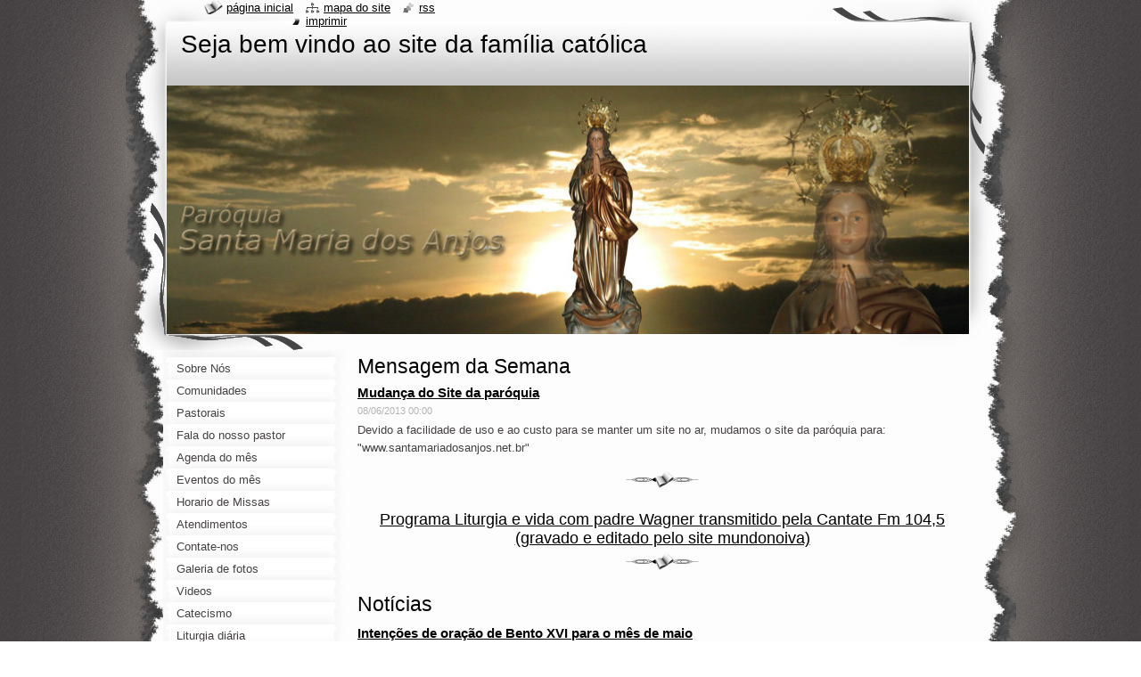

--- FILE ---
content_type: text/html; charset=UTF-8
request_url: https://santamariadosanjos.webnode.com.br/home/productscbm_264588/15/
body_size: 11150
content:
<!--[if lte IE 9]><!DOCTYPE HTML PUBLIC "-//W3C//DTD HTML 4.01 Transitional//EN" "https://www.w3.org/TR/html4/loose.dtd"><![endif]-->
<!DOCTYPE html>
<!--[if IE]><html class="ie" lang="pt-br"><![endif]-->
<!--[if gt IE 9]><!--> 
<html lang="pt-br">
<!--<![endif]-->
  <head>
    <!--[if lt IE 8]><meta http-equiv="X-UA-Compatible" content="IE=EmulateIE7"><![endif]--><!--[if IE 8]><meta http-equiv="X-UA-Compatible" content="IE=EmulateIE8"><![endif]--><!--[if IE 9]><meta http-equiv="X-UA-Compatible" content="IE=EmulateIE9"><![endif]-->
    <base href="https://santamariadosanjos.webnode.com.br/">
  <meta charset="utf-8">
  <meta name="description" content="">
  <meta name="keywords" content="">
  <meta name="generator" content="Webnode">
  <meta name="apple-mobile-web-app-capable" content="yes">
  <meta name="apple-mobile-web-app-status-bar-style" content="black">
  <meta name="format-detection" content="telephone=no">
    <link rel="icon" type="image/svg+xml" href="/favicon.svg" sizes="any">  <link rel="icon" type="image/svg+xml" href="/favicon16.svg" sizes="16x16">  <link rel="icon" href="/favicon.ico"><link rel="canonical" href="https://santamariadosanjos.webnode.com.br/">
<script type="text/javascript">(function(i,s,o,g,r,a,m){i['GoogleAnalyticsObject']=r;i[r]=i[r]||function(){
			(i[r].q=i[r].q||[]).push(arguments)},i[r].l=1*new Date();a=s.createElement(o),
			m=s.getElementsByTagName(o)[0];a.async=1;a.src=g;m.parentNode.insertBefore(a,m)
			})(window,document,'script','//www.google-analytics.com/analytics.js','ga');ga('create', 'UA-797705-6', 'auto',{"name":"wnd_header"});ga('wnd_header.set', 'dimension1', 'W1');ga('wnd_header.set', 'anonymizeIp', true);ga('wnd_header.send', 'pageview');var pageTrackerAllTrackEvent=function(category,action,opt_label,opt_value){ga('send', 'event', category, action, opt_label, opt_value)};</script>
  <link rel="alternate" type="application/rss+xml" href="https://santamariadosanjos.webnode.com.br/rss/all.xml" title="Ver todos os artigos">
<!--[if lte IE 9]><style type="text/css">.cke_skin_webnode iframe {vertical-align: baseline !important;}</style><![endif]-->
    <title>Seja bem vindo ao site da família católica</title>
    <meta name="robots" content="index, follow">
    <meta name="googlebot" content="index, follow">   
    <link href="https://d11bh4d8fhuq47.cloudfront.net/_system/skins/v9/50000791/css/style.css" rel="stylesheet" type="text/css" media="screen,projection,handheld,tv">
    <link href="https://d11bh4d8fhuq47.cloudfront.net/_system/skins/v9/50000791/css/print.css" rel="stylesheet" type="text/css" media="print">
    <script type="text/javascript" src="https://d11bh4d8fhuq47.cloudfront.net/_system/skins/v9/50000791/js/functions.js"></script>
    <!--[if IE]>
			<script type="text/javascript" src="https://d11bh4d8fhuq47.cloudfront.net/_system/skins/v9/50000791/js/functions-ie.js"></script>
		<![endif]-->
    <!--[if IE 6]>
      <script type="text/javascript" src="https://d11bh4d8fhuq47.cloudfront.net/_system/skins/v9/50000791/js/png.js"></script>
			<script type="text/javascript">
        DD_belatedPNG.fix('#header, .homepage a, .print a, .sitemap a, .rss a, li');
        DD_belatedPNG.fixPNG('#header, .homepage a, .print a, .sitemap a, .rss a,li');
      </script> 
    <![endif]-->
  
				<script type="text/javascript">
				/* <![CDATA[ */
					
					if (typeof(RS_CFG) == 'undefined') RS_CFG = new Array();
					RS_CFG['staticServers'] = new Array('https://d11bh4d8fhuq47.cloudfront.net/');
					RS_CFG['skinServers'] = new Array('https://d11bh4d8fhuq47.cloudfront.net/');
					RS_CFG['filesPath'] = 'https://santamariadosanjos.webnode.com.br/_files/';
					RS_CFG['filesAWSS3Path'] = 'https://2c85dfb8e1.cbaul-cdnwnd.com/18154f3585b9d77afe2dcf9b935bce37/';
					RS_CFG['lbClose'] = 'Fechar';
					RS_CFG['skin'] = 'default';
					if (!RS_CFG['labels']) RS_CFG['labels'] = new Array();
					RS_CFG['systemName'] = 'Webnode';
						
					RS_CFG['responsiveLayout'] = 0;
					RS_CFG['mobileDevice'] = 0;
					RS_CFG['labels']['copyPasteSource'] = 'Leia mais:';
					
				/* ]]> */
				</script><style type="text/css">/* <![CDATA[ */#hs59ro24f3hda1 {position: absolute;font-size: 13px !important;font-family: "Arial", helvetica, sans-serif !important;white-space: nowrap;z-index: 2147483647;-webkit-user-select: none;-khtml-user-select: none;-moz-user-select: none;-o-user-select: none;user-select: none;}#c2h4d8a417 {position: relative;top: -14px;}* html #c2h4d8a417 { top: -11px; }#c2h4d8a417 a { text-decoration: none !important; }#c2h4d8a417 a:hover { text-decoration: underline !important; }#gghc1d6c19qmcib {z-index: 2147483647;display: inline-block !important;font-size: 16px;padding: 7px 59px 9px 59px;background: transparent url(https://d11bh4d8fhuq47.cloudfront.net/img/footer/footerButtonWebnodeHover.png?ph=2c85dfb8e1) top left no-repeat;height: 18px;cursor: pointer;}* html #gghc1d6c19qmcib { height: 36px; }#gghc1d6c19qmcib:hover { background: url(https://d11bh4d8fhuq47.cloudfront.net/img/footer/footerButtonWebnode.png?ph=2c85dfb8e1) top left no-repeat; }#bcqrch31a1587 { display: none; }#igfe81l9i50iah {z-index: 3000;text-align: left !important;position: absolute;height: 88px;font-size: 13px !important;color: #ffffff !important;font-family: "Arial", helvetica, sans-serif !important;overflow: hidden;cursor: pointer;}#igfe81l9i50iah a {color: #ffffff !important;}#c41mmbm7r {color: #36322D !important;text-decoration: none !important;font-weight: bold !important;float: right;height: 31px;position: absolute;top: 19px;right: 15px;cursor: pointer;}#jbhfs361r6a0 { float: right; padding-right: 27px; display: block; line-height: 31px; height: 31px; background: url(https://d11bh4d8fhuq47.cloudfront.net/img/footer/footerButton.png?ph=2c85dfb8e1) top right no-repeat; white-space: nowrap; }#ipi57ij1h { position: relative; left: 1px; float: left; display: block; width: 15px; height: 31px; background: url(https://d11bh4d8fhuq47.cloudfront.net/img/footer/footerButton.png?ph=2c85dfb8e1) top left no-repeat; }#c41mmbm7r:hover { color: #36322D !important; text-decoration: none !important; }#c41mmbm7r:hover #jbhfs361r6a0 { background: url(https://d11bh4d8fhuq47.cloudfront.net/img/footer/footerButtonHover.png?ph=2c85dfb8e1) top right no-repeat; }#c41mmbm7r:hover #ipi57ij1h { background: url(https://d11bh4d8fhuq47.cloudfront.net/img/footer/footerButtonHover.png?ph=2c85dfb8e1) top left no-repeat; }#g5mi3pl1mhcpa {padding-right: 11px;padding-right: 11px;float: right;height: 60px;padding-top: 18px;background: url(https://d11bh4d8fhuq47.cloudfront.net/img/footer/footerBubble.png?ph=2c85dfb8e1) top right no-repeat;}#hk8da42d1p38d {float: left;width: 18px;height: 78px;background: url(https://d11bh4d8fhuq47.cloudfront.net/img/footer/footerBubble.png?ph=2c85dfb8e1) top left no-repeat;}* html #gghc1d6c19qmcib { filter: progid:DXImageTransform.Microsoft.AlphaImageLoader(src='https://d11bh4d8fhuq47.cloudfront.net/img/footer/footerButtonWebnode.png?ph=2c85dfb8e1'); background: transparent; }* html #gghc1d6c19qmcib:hover { filter: progid:DXImageTransform.Microsoft.AlphaImageLoader(src='https://d11bh4d8fhuq47.cloudfront.net/img/footer/footerButtonWebnodeHover.png?ph=2c85dfb8e1'); background: transparent; }* html #g5mi3pl1mhcpa { height: 78px; background-image: url(https://d11bh4d8fhuq47.cloudfront.net/img/footer/footerBubbleIE6.png?ph=2c85dfb8e1);  }* html #hk8da42d1p38d { background-image: url(https://d11bh4d8fhuq47.cloudfront.net/img/footer/footerBubbleIE6.png?ph=2c85dfb8e1);  }* html #jbhfs361r6a0 { background-image: url(https://d11bh4d8fhuq47.cloudfront.net/img/footer/footerButtonIE6.png?ph=2c85dfb8e1); }* html #ipi57ij1h { background-image: url(https://d11bh4d8fhuq47.cloudfront.net/img/footer/footerButtonIE6.png?ph=2c85dfb8e1); }* html #c41mmbm7r:hover #rbcGrSigTryButtonRight { background-image: url(https://d11bh4d8fhuq47.cloudfront.net/img/footer/footerButtonHoverIE6.png?ph=2c85dfb8e1);  }* html #c41mmbm7r:hover #rbcGrSigTryButtonLeft { background-image: url(https://d11bh4d8fhuq47.cloudfront.net/img/footer/footerButtonHoverIE6.png?ph=2c85dfb8e1);  }/* ]]> */</style><script type="text/javascript" src="https://d11bh4d8fhuq47.cloudfront.net/_system/client/js/compressed/frontend.package.1-3-108.js?ph=2c85dfb8e1"></script><style type="text/css"></style></head>
  <body>    <div id="body_bg">
      <div id="site_bg">
        <div id="site">
        
          <!-- HEADER -->
          <div id="header">
            <div id="logozone">               
              <div id="logo"><span><span id="rbcSystemIdentifierLogo">Seja bem vindo ao site da família católica</span></span></div>          
              <p id="moto"><span id="rbcCompanySlogan" class="rbcNoStyleSpan"></span></p>
            </div>    
            <div id="illustration">                            
              <img src="https://2c85dfb8e1.cbaul-cdnwnd.com/18154f3585b9d77afe2dcf9b935bce37/200008394-8363984587/50000000.jpg?ph=2c85dfb8e1" width="900" height="279" alt="">            </div>         
          </div>
          <!-- /HEADER -->
          
          <div class="cleaner"><!-- / --></div>
          
          <!-- MAIN -->
          <div id="mainWide">
            
            <!-- CONTENT -->
            <div id="content">
   
              <!-- NAVIGATOR -->
              <div id="pageNavigator" class="rbcContentBlock" style="display: none;"></div>              <!-- /NAVIGATOR -->
              
              <div class="cleaner"><!-- / --></div>
              
              
        
      <div class="box">
        <div class="boxTitle"><h2>Mensagem da Semana</h2></div>
        <div class="boxContent">
          <div class="contentBox"> 
  

		
       
      <div class="article">
        <h3><a href="/news/%22n%c3%a3o-temas%2c-cr%c3%aa-somente%22/">Mudança do Site da paróquia</a></h3>
        <ins>08/06/2013 00:00</ins>
        <div class="articleContent">
          Devido a facilidade de uso e ao custo para se manter um site no ar, mudamos o site da paróquia para: "www.santamariadosanjos.net.br"

          <div class="cleaner"><!-- / --></div>
        </div>
      </div>
      
      <div class="cleaner"><!-- / --></div>
                    
		

			<div class="cleaner"><!-- / --></div>

		
				
      		   
      		   
      		  
      		   
      	    
      	    
		     </div>                       
        </div>
      </div> 
      
      <div class="cleaner"><!-- / --></div>

		
								
			<div class="box">
        <div class="boxContent">
          <div class="contentBox">

		<h3 style="text-align: center;">
	<a href="http://www.sualocadora.com.br/LocNET/Pagina.aspx?ID=0171&amp;IDLoja=1&amp;TipoObjeto=%28Oculto%29&amp;Codigo=2982" rel="nofollow" target="_blank">Programa Liturgia e vida com padre Wagner transmitido pela Cantate Fm 104,5 (gravado e editado pelo site mundonoiva)</a></h3>

        
          </div>                
        </div>
      </div>
      
      <div class="cleaner"><!-- / --></div>

		
		
		  <div class="box">
        <div class="boxTitle"><h2>Notícias</h2></div>
        <div class="boxContent">
          <div class="contentBox">
         
		
	
     	<div class="product">                         
        <h3 class="title"><a href="/products/inten%c3%a7%c3%b5es-de-ora%c3%a7%c3%a3o-de-bento-xvi-para-o-m%c3%aas-de-maio/">Intenções de oração de Bento XVI para o mês de maio</a></h3>                          
         
        
        <div class="image">
          <a href="/products/inten%c3%a7%c3%b5es-de-ora%c3%a7%c3%a3o-de-bento-xvi-para-o-m%c3%aas-de-maio/" title="Ver ítem completo">
            <span class="obr"><span>
              <img src="https://2c85dfb8e1.cbaul-cdnwnd.com/18154f3585b9d77afe2dcf9b935bce37/system_preview_small_200008238-57314582bb/282906.jpg" width="106" height="118" alt="Intenções de oração de Bento XVI para o mês de maio">
            </span></span>
          </a>
        </div>

		                          
         <div class="text">
	Nas intenções de oração do Papa Bento XVI para o mês de maio estão as famílias e os missionários.
	
	Como intenção geral, o Santo Padre reza "para que na sociedade sejam promovidas iniciativas que defendam e reforcem o papel da família".
	
	Na intenção missionária deste mês, o Papa pede à "Maria,...</div>                          
        <div class="cleaner"><!-- / --></div>                         
      </div> 

		

			 <div class="cleaner"><!-- / --></div>

		
	
     	<div class="product">                         
        <h3 class="title"><a href="/products/%22obedi%c3%aancia-a-cristo-e-ao-sucessor-de-pedro%22%2c-pede-o-vaticano/">&quot;Obediência a Cristo e ao Sucessor de Pedro&quot;, pede o Vaticano</a></h3>                          
         
        
        <div class="image">
          <a href="/products/%22obedi%c3%aancia-a-cristo-e-ao-sucessor-de-pedro%22%2c-pede-o-vaticano/" title="Ver ítem completo">
            <span class="obr"><span>
              <img src="https://2c85dfb8e1.cbaul-cdnwnd.com/18154f3585b9d77afe2dcf9b935bce37/system_preview_small_200008473-8222a831e1/286003.jpg" width="106" height="118" alt="&quot;Obediência a Cristo e ao Sucessor de Pedro&quot;, pede o Vaticano">
            </span></span>
          </a>
        </div>

		                          
         <div class="text">
	O Vaticano publicou nesta quinta-feira, 26, um comunicado com o resultado da reunião da Comissão para a Igreja na China, criada pelo Papa Bento XVI, em 2007.
	
	De 23 a 25 de abril, os membros da comissão reuniram-se no Vaticano para traçarem uma série de diretrizes para a melhor vivência da fé...</div>                          
        <div class="cleaner"><!-- / --></div>                         
      </div> 

		

			 <div class="cleaner"><!-- / --></div>

		
	
     	<div class="product">                         
        <h3 class="title"><a href="/products/qual-o-papel-do-leigo-na-igreja-bispo-explica/">Qual o papel do leigo na Igreja? Bispo explica</a></h3>                          
         
        
        <div class="image">
          <a href="/products/qual-o-papel-do-leigo-na-igreja-bispo-explica/" title="Ver ítem completo">
            <span class="obr"><span>
              <img src="https://2c85dfb8e1.cbaul-cdnwnd.com/18154f3585b9d77afe2dcf9b935bce37/system_preview_small_200008472-177d41875b/285998.jpg" width="106" height="118" alt="Qual o papel do leigo na Igreja? Bispo explica">
            </span></span>
          </a>
        </div>

		                          
         <div class="text">
	Muito se discute sobre como a Igreja pode ajudar a solucionar problemas do mundo atual. Mas em várias questões, como em casos polêmicos de aborto ou eutanásia, os leigos também têm um forte papel a ser desempenhado. Nesta quarta-feira, 25, a Comissão para o Laicato da Conferência Nacional dos...</div>                          
        <div class="cleaner"><!-- / --></div>                         
      </div> 

		

			 <div class="cleaner"><!-- / --></div>

		
	
      		   
      		   
      		   
<div  class="paging">
<a  class="leftEnd"  href="/home/"  title="Ir para a primeira página."><span class="leftEndText">&lt;&lt;</span></a>
<a href="/home/productscbm_264588/12/" class="left" title="Ir para a página anterior." rel="prev"><span class="leftText">&lt;</span></a>
<a href="/home/productscbm_264588/9/"><span class="pageText">4</span></a>
<span class="separator"><span class="separatorText">|</span></span>
<a href="/home/productscbm_264588/12/"><span class="pageText">5</span></a>
<span class="separator"><span class="separatorText">|</span></span>
<span  class="selected"><span class="pageText">6</span></span>
<span class="separator"><span class="separatorText">|</span></span>
<a href="/home/productscbm_264588/18/"><span class="pageText">7</span></a>
<span class="separator"><span class="separatorText">|</span></span>
<a href="/home/productscbm_264588/21/"><span class="pageText">8</span></a>
<a href="/home/productscbm_264588/18/" class="right" title="Ir para a próxima página." rel="next"><span class="rightText">&gt;</span></a>
<a href="/home/productscbm_264588/72/" class="rightEnd" title="Ir para a última página."><span class="rightEndText">&gt;&gt;</span></a></div>
    		   
    		   </div>                       
        </div>
      </div>
      
      <div class="cleaner"><!-- / --></div>

		 
   
              <div class="cleaner"><!-- / --></div>
                 
              <!-- ROWS -->
              <div id="rows">
                <!-- LEFT ROW -->
                <div id="leftRow">
                
                          
                  
        
      <div class="box">
        <div class="boxTitle"><h2>Pensamentos</h2></div>
        <div class="boxContent">
          <div class="contentBox"> 
  

		
       
      <div class="article">
        <h3><a href="/news/faleceu-ontem-a-pessoa-que-atrapalhava-sua-vida-/">Faleceu ontem a pessoa que atrapalhava sua vida...</a></h3>
        <ins>05/10/2012 00:13</ins>
        <div class="articleContent">
          
	&nbsp;Um dia, quando os funcionários chegaram para trabalhar, encontraram na portaria um cartaz enorme, no qual estava escrito: "Faleceu ontem a pessoa que atrapalhava sua vida na Empresa. Você...
          <div class="cleaner"><!-- / --></div>
        </div>
      </div>
      
      <div class="cleaner"><!-- / --></div>
                    
		

			<div class="cleaner"><!-- / --></div>

		
       
      <div class="article">
        <h3><a href="/news/lugar-da-mulher/">Lugar da mulher</a></h3>
        <ins>20/08/2012 16:04</ins>
        <div class="articleContent">
          
	&nbsp;&nbsp; É de relevância e essencial o lugar da mulher na família, na Igreja e na sociedade. Onde ela falta esses organismos vão mal. Ela tem o condão outorgado por Deus para o ensino, a...
          <div class="cleaner"><!-- / --></div>
        </div>
      </div>
      
      <div class="cleaner"><!-- / --></div>
                    
		

			<div class="cleaner"><!-- / --></div>

		
       
      <div class="article">
        <h3><a href="/news/apenas-brincando-/">Apenas Brincando...</a></h3>
        <ins>06/08/2012 22:41</ins>
        <div class="articleContent">
          
	"Quando estou construindo com blocos no quarto de brinquedos, por favor, não diga que estou apenas brincando, porque enquanto brinco, estou aprendendo sobre equilibrio e formas.

	Quando estou me...
          <div class="cleaner"><!-- / --></div>
        </div>
      </div>
      
      <div class="cleaner"><!-- / --></div>
                    
		

			<div class="cleaner"><!-- / --></div>

		
				
      		   
      		   
      		  
      		   
      	    
<div  class="paging">


<span  class="selected"><span class="pageText">1</span></span>
<span class="separator"><span class="separatorText">|</span></span>
<a href="/home/newscbm_980752/3/"><span class="pageText">2</span></a>
<span class="separator"><span class="separatorText">|</span></span>
<a href="/home/newscbm_980752/6/"><span class="pageText">3</span></a>
<span class="separator"><span class="separatorText">|</span></span>
<a href="/home/newscbm_980752/9/"><span class="pageText">4</span></a>
<span class="separator"><span class="separatorText">|</span></span>
<a href="/home/newscbm_980752/12/"><span class="pageText">5</span></a>
<a href="/home/newscbm_980752/3/" class="right" title="Ir para a próxima página." rel="next"><span class="rightText">&gt;</span></a>
<a href="/home/newscbm_980752/75/" class="rightEnd" title="Ir para a última página."><span class="rightEndText">&gt;&gt;</span></a></div>
      	    
		     </div>                       
        </div>
      </div> 
      
      <div class="cleaner"><!-- / --></div>

		                 
                </div>
                <!-- /LEFT ROW -->
                
                <!-- RIGHT ROW -->
                <div id="rightRow">
                
                          
                  
        
      <div class="box">
        <div class="boxTitle"><h2>Formação Cristã</h2></div>
        <div class="boxContent">
          <div class="contentBox"> 
  

		
       
      <div class="article">
        <h3><a href="/news/dons-de-santifica%c3%a7%c3%a3o-e-dons-carismaticos-/">Dons de Santificação e Dons Carismáticos.</a></h3>
        <ins>25/08/2012 21:56</ins>
        <div class="articleContent">
          
	Dons de Santificação:

	A nossa vida espiritual tem duas dimensões, primeiro uma dimensão voltada para dentro de nós e depois outra voltada para fora. Na primeira dimensão voltada para dentro é a...
          <div class="cleaner"><!-- / --></div>
        </div>
      </div>
      
      <div class="cleaner"><!-- / --></div>
                    
		

			<div class="cleaner"><!-- / --></div>

		
       
      <div class="article">
        <h3><a href="/news/matrimonio-/">Matrimônio </a></h3>
        <ins>31/07/2012 01:10</ins>
        <div class="articleContent">
          
	&nbsp;

	Infelismente muitos convivem com esta dúvida: É melhor casar ou viver junto?

	&nbsp;

	É verdade que as leis e os costumes sociais retiraram do matrimônio todo o seu sentido. Em primeiro...
          <div class="cleaner"><!-- / --></div>
        </div>
      </div>
      
      <div class="cleaner"><!-- / --></div>
                    
		

			<div class="cleaner"><!-- / --></div>

		
       
      <div class="article">
        <h3><a href="/news/qual-a-diferen%c3%a7a-entre-catecismo-e-catequese-/">Qual a diferença entre catecismo e catequese?</a></h3>
        <ins>30/07/2012 12:12</ins>
        <div class="articleContent">
          
	&nbsp;

	
		Arquivo
	
		
	
		O padre André Gustavo de Sousa, da arquidiocese de Aparecida (SP), que explicou a diferença entre catecismo e catequese


	Neste Ano da Fé, o Catecismo da Igreja...
          <div class="cleaner"><!-- / --></div>
        </div>
      </div>
      
      <div class="cleaner"><!-- / --></div>
                    
		

			<div class="cleaner"><!-- / --></div>

		
				
      		   
      		   
      		  
      		   
      	    
<div  class="paging">


<span  class="selected"><span class="pageText">1</span></span>
<span class="separator"><span class="separatorText">|</span></span>
<a href="/home/newscbm_299347/3/"><span class="pageText">2</span></a>
<span class="separator"><span class="separatorText">|</span></span>
<a href="/home/newscbm_299347/6/"><span class="pageText">3</span></a>
<span class="separator"><span class="separatorText">|</span></span>
<a href="/home/newscbm_299347/9/"><span class="pageText">4</span></a>
<span class="separator"><span class="separatorText">|</span></span>
<a href="/home/newscbm_299347/12/"><span class="pageText">5</span></a>
<a href="/home/newscbm_299347/3/" class="right" title="Ir para a próxima página." rel="next"><span class="rightText">&gt;</span></a>
<a href="/home/newscbm_299347/48/" class="rightEnd" title="Ir para a última página."><span class="rightEndText">&gt;&gt;</span></a></div>
      	    
		     </div>                       
        </div>
      </div> 
      
      <div class="cleaner"><!-- / --></div>

		
                </div>
                <!-- RIGHT ROW -->
              </div>
              <!-- /ROWS -->
              
              <div class="cleaner"><!-- / --></div>
              
            </div>
            <!-- /CONTENT -->
            
            <!-- SIDEBAR -->
            <div id="sidebar">
            
              <!-- MENU -->  
              


      <div id="menuzone">

		<ul class="menu">
	<li class="first">
  
      <a href="/sobre-nos/">
    
      <span>Sobre Nós</span>
      
  </a>
  
  </li>
	<li>
  
      <a href="/comunidades-da-paroquia/">
    
      <span>Comunidades</span>
      
  </a>
  
  </li>
	<li>
  
      <a href="/pastorais/">
    
      <span>Pastorais</span>
      
  </a>
  
  </li>
	<li>
  
      <a href="/fala-do-nosso-pastor/fala-do-nosso-pastor/">
    
      <span>Fala do nosso pastor</span>
      
  </a>
  
  </li>
	<li>
  
      <a href="/agenda%20do%20m%c3%aas%20da%20paroquia/agenda%20do%20m%c3%aas/">
    
      <span>Agenda do mês</span>
      
  </a>
  
  </li>
	<li>
  
      <a href="/agenda%20do%20m%c3%aas%20da%20paroquia/evento%20do%20m%c3%aas/">
    
      <span>Eventos do mês</span>
      
  </a>
  
  </li>
	<li>
  
      <a href="/horario-de-missas/">
    
      <span>Horario de Missas</span>
      
  </a>
  
  </li>
	<li>
  
      <a href="/atendimentos/">
    
      <span>Atendimentos</span>
      
  </a>
  
  </li>
	<li>
  
      <a href="/contate-nos/">
    
      <span>Contate-nos</span>
      
  </a>
  
  </li>
	<li>
  
      <a href="/galeria-de-fotos/">
    
      <span>Galeria de fotos</span>
      
  </a>
  
  </li>
	<li>
  
      <a href="/videos-importantes/">
    
      <span>Videos</span>
      
  </a>
  
  </li>
	<li>
  
      <a href="/catecismo/">
    
      <span>Catecismo</span>
      
  </a>
  
  </li>
	<li>
  
      <a href="/liturgia-diaria/liturgia-diaria/">
    
      <span>Liturgia diária</span>
      
  </a>
  
  </li>
	<li>
  
      <a href="/forum/">
    
      <span>Fórum</span>
      
  </a>
  
  </li>
	<li class="last">
  
      <a href="/links-importantes/">
    
      <span>Outros Links</span>
      
  </a>
  
  </li>
</ul>

      </div>

					    
              <!-- /MENU -->
              
              <div class="cleaner"><!-- / --></div>
              
              <!-- SEARCH -->
              
        
      <div id="searchBox">

		<form action="/search/" method="get" id="fulltextSearch">

      	<label for="fulltextSearchText">Pesquisar no site</label>
        <div class="cleaner"><!-- / --></div>            		    
        <input type="text" name="text" id="fulltextSearchText">
        <button type="submit" id="fulltextSubmit"><span class="hidden">Pesquisar</span></button>

		</form>


      </div>
      
      <div class="cleaner"><!-- / --></div>

		 
              <!-- /SEARCH -->
              
              <div class="cleaner"><!-- / --></div>
              
              <!-- CONTACT -->
              			          
              <!-- /CONTACT --> 
              
              <div class="cleaner"><!-- / --></div>       
              
                      
              
								
			<div class="box">
        <div class="boxContent">
          <div class="contentBox">

		<p style="text-align: center;"><blink><span style="color: rgb(0, 0, 0);">PADRE FAUSTO NOS DIZ:</span></blink><span style="color: rgb(0, 0, 0);">&#160;</span></p>
<p style="text-align: center;"><span style="color: rgb(0, 0, 0);"><img width="90" height="140" src="https://2c85dfb8e1.cbaul-cdnwnd.com/18154f3585b9d77afe2dcf9b935bce37/200000000-5c4c15cc8e/reverend_greg_drinking_wine_md_wht.gif" alt="" /><br />
</span></p>
<p><span style="color: rgb(0, 0, 0);">&#160;</span></p>
<p align="center" style="text-align:center"><span style="color: rgb(0, 0, 0);">"SEJAM TODOS MUITO BEM-VINDOS AO SITE DE NOSSA PARÓQUIA</span></p>
<p align="center" style="text-align:center"><span style="color: rgb(0, 0, 0);">Que a graça de Nosso Senhor Jesus Cristo, o amor do Pai e a comunhão do Espírito Santo estejam convosco"</span></p>
        
          </div>                
        </div>
      </div>
      
      <div class="cleaner"><!-- / --></div>

		
		
		  <div class="box">
        <div class="boxTitle"><h2>Enquete</h2></div>
        <div class="boxContent">
          <div class="contentBox">

            <div class="poll">
              <h3>A Igreja Celebra o Ano da Fé, você se considera uma pessoa de Fé inabalável, que apesar das dificuldades se mântem firme no Senhor?</h3>

		
			
			<p>
     		<span class="question">
          <a onclick="RubicusFrontendIns.pollVote(this.parentNode.parentNode.parentNode.parentNode.parentNode.parentNode, this.href, this.parentNode.parentNode.parentNode.parentNode.parentNode.parentNode, '<table id=\'waitingTable\'><tr><td><img src=\'https://d11bh4d8fhuq47.cloudfront.net/_system/skins/v9/50000791/img/loading.gif\' width=\'16\' height=\'16\'></td></tr></table>'); Event.stop(event);" href="https://santamariadosanjos.webnode.com.br/servers/poll/?con=1&amp;poll=200000737&amp;answer=200000212" title="Votar">Sim</a> <span class="pollnumber">(936)</span></span>
    		<br />
    		<span class="pollbar"><a href="https://santamariadosanjos.webnode.com.br/servers/poll/?con=1&amp;poll=200000737&amp;answer=200000212" title="Votar"><img src="https://d11bh4d8fhuq47.cloudfront.net/_system/skins/v9/50000791/img/poll.jpg" height="13" width="34%" alt="34%"></a></span>
     	</p>
								

		
			
			<p>
     		<span class="question">
          <a onclick="RubicusFrontendIns.pollVote(this.parentNode.parentNode.parentNode.parentNode.parentNode.parentNode, this.href, this.parentNode.parentNode.parentNode.parentNode.parentNode.parentNode, '<table id=\'waitingTable\'><tr><td><img src=\'https://d11bh4d8fhuq47.cloudfront.net/_system/skins/v9/50000791/img/loading.gif\' width=\'16\' height=\'16\'></td></tr></table>'); Event.stop(event);" href="https://santamariadosanjos.webnode.com.br/servers/poll/?con=1&amp;poll=200000737&amp;answer=200000213" title="Votar">Não</a> <span class="pollnumber">(1.792)</span></span>
    		<br />
    		<span class="pollbar"><a href="https://santamariadosanjos.webnode.com.br/servers/poll/?con=1&amp;poll=200000737&amp;answer=200000213" title="Votar"><img src="https://d11bh4d8fhuq47.cloudfront.net/_system/skins/v9/50000791/img/poll.jpg" height="13" width="66%" alt="66%"></a></span>
     	</p>
								

		
		
  		        <p class="voted">Total de votos: <strong>2728</strong></p>
            </div> 
         
          </div>              
        </div>
      </div>
      
      <div class="cleaner"><!-- / --></div>

		              
            </div>
            <!-- /SIDEBAR -->
            
            <hr class="cleaner">
            
          </div>
          <!-- /MAIN -->
          
          <div class="cleaner"><!-- / --></div>
          
          <!-- QUICK LINKS -->
          <table id="quickLinks">
            <tr><td>
              <div id="links">
                <p>
                  <span class="homepage"><a href="home/" title="Ir à página inicial.">Página Inicial</a></span>
                  <span class="separator"> | </span>
                  <span class="sitemap"><a href="/sitemap/" title="Ir para o mapa do site.">Mapa do site</a></span>
                  <span class="separator"> | </span>
                  <span class="rss"><a href="/rss/" title="Ver todas seções disponíves de RSS">RSS</a></span>
                  <span class="separator"> | </span>
                  <span class="print"><a href="#" onclick="window.print(); return false;" title="Imprimir a página">Imprimir</a></span>
                 </p>  
              </div>
            </td><td>
              <div class="lang">               
                <div id="languageSelect"></div>			                			            
              </div>
            </td></tr>
          </table>
          <!-- /QUICK LINKS -->
          
          <!-- FOOTER -->
          <div id="footer">
            <div id="footerContent">
              <div id="footerLeft"><span id="rbcFooterText" class="rbcNoStyleSpan">Paróquia Santa Maria dos Anjos</span></div>            
              <div id="footerRight"><span class="rbcSignatureText"><a rel="nofollow" href="https://www.webnode.com.br?utm_source=text&amp;utm_medium=footer&amp;utm_campaign=free2">Crie um site gratuito</a><a id="gghc1d6c19qmcib" rel="nofollow" href="https://www.webnode.com.br?utm_source=button&amp;utm_medium=footer&amp;utm_campaign=free2"><span id="bcqrch31a1587">Webnode</span></a></span></div> 
            </div>
          </div>          
          <!-- /FOOTER -->
        
        </div>
      </div>
    </div>
    
    <script type="text/javascript">
		/* <![CDATA[ */

			RubicusFrontendIns.addObserver
			({

				onContentChange: function ()
        {
          RubicusFrontendIns.faqInit('faq', 'answerBlock');
          setContentSize();
        },

				onStartSlideshow: function()
				{
					$('slideshowControl').innerHTML	= '<span>Pausar<'+'/span>';
					$('slideshowControl').title			= 'Pausar apresentação de slides';
					$('slideshowControl').onclick		= RubicusFrontendIns.stopSlideshow.bind(RubicusFrontendIns);
				},

				onStopSlideshow: function()
				{
					$('slideshowControl').innerHTML	= '<span>Apresentação de slides<'+'/span>';
					$('slideshowControl').title			= 'Iniciar a apresentação de slides';
					$('slideshowControl').onclick		= RubicusFrontendIns.startSlideshow.bind(RubicusFrontendIns);
				},

				onShowImage: function()
				{
					if (RubicusFrontendIns.isSlideshowMode())
					{
						$('slideshowControl').innerHTML	= '<span>Pausar<'+'/span>';
						$('slideshowControl').title			= 'Pausar apresentação de slides';
						$('slideshowControl').onclick		= RubicusFrontendIns.stopSlideshow.bind(RubicusFrontendIns);
					}
				}

			 });
			 
			  if (!$('detailScript'))
        {
          window.onload = setContentSize;
        } 	
        
        document.body.onresize = setContentSize;
			  window.onresize = setContentSize;

			  RubicusFrontendIns.faqInit('faq', 'answerBlock');

			  RubicusFrontendIns.addFileToPreload('https://d11bh4d8fhuq47.cloudfront.net/_system/skins/v9/50000791/img/loading.gif');
			  
			  RubicusFrontendIns.addFileToPreload('https://d11bh4d8fhuq47.cloudfront.net/_system/skins/v9/50000791/img/search_btn_hover.jpg');
			  RubicusFrontendIns.addFileToPreload('https://d11bh4d8fhuq47.cloudfront.net/_system/skins/v9/50000791/img/menu_hover.jpg');
			  RubicusFrontendIns.addFileToPreload('https://d11bh4d8fhuq47.cloudfront.net/_system/skins/v9/50000791/img/submenu_hover.jpg');
			  RubicusFrontendIns.addFileToPreload('https://d11bh4d8fhuq47.cloudfront.net/_system/skins/v9/50000791/img/submenu2_hover.jpg');
			  RubicusFrontendIns.addFileToPreload('https://d11bh4d8fhuq47.cloudfront.net/_system/skins/v9/50000791/img/submit_hover.jpg');
			  
			  RubicusFrontendIns.addFileToPreload('https://d11bh4d8fhuq47.cloudfront.net/_system/skins/v9/50000791/img/photo118_hover.jpg');
			  RubicusFrontendIns.addFileToPreload('https://d11bh4d8fhuq47.cloudfront.net/_system/skins/v9/50000791/img/photo200_hover.jpg');
			  RubicusFrontendIns.addFileToPreload('https://d11bh4d8fhuq47.cloudfront.net/_system/skins/v9/50000791/img/product_img_hover.jpg');
			  
  		/* ]]> */
  	</script>
  <div id="rbcFooterHtml"></div><div style="display: none;" id="hs59ro24f3hda1"><span id="c2h4d8a417">&nbsp;</span></div><div id="igfe81l9i50iah" style="display: none;"><a href="https://www.webnode.com.br?utm_source=window&amp;utm_medium=footer&amp;utm_campaign=free2" rel="nofollow"><div id="hk8da42d1p38d"><!-- / --></div><div id="g5mi3pl1mhcpa"><div><strong id="c6a94bg879f">Voce gostou deste site?</strong><br /><span id="gvpbiq61kth">Crie o seu próprio site gratuito em 5 minutos!</span></div><span id="c41mmbm7r"><span id="ipi57ij1h"><!-- / --></span><span id="jbhfs361r6a0">Experimente!</span></span></div></a></div><script type="text/javascript">/* <![CDATA[ */var g73b3hg81d = {sig: $('hs59ro24f3hda1'),prefix: $('c2h4d8a417'),btn : $('gghc1d6c19qmcib'),win : $('igfe81l9i50iah'),winLeft : $('hk8da42d1p38d'),winLeftT : $('i64k76428kf'),winLeftB : $('d4ei5xdk'),winRght : $('g5mi3pl1mhcpa'),winRghtT : $('f57q8f94de'),winRghtB : $('c63ch15f1f0hb'),tryBtn : $('c41mmbm7r'),tryLeft : $('ipi57ij1h'),tryRght : $('jbhfs361r6a0'),text : $('gvpbiq61kth'),title : $('c6a94bg879f')};g73b3hg81d.sig.appendChild(g73b3hg81d.btn);var gak3qp6ia=0,fi203b23d93e=0,efa1o6daae4f6=0,gfc2d4bbgg,b1e9hb92=$$('.rbcSignatureText')[0],h5b5hjd23d30pro=false,e1r8hk92j;function f0dfg15ed035i66(){if (!h5b5hjd23d30pro && pageTrackerAllTrackEvent){pageTrackerAllTrackEvent('Signature','Window show - web',g73b3hg81d.sig.getElementsByTagName('a')[0].innerHTML);h5b5hjd23d30pro=true;}g73b3hg81d.win.show();efa1o6daae4f6=g73b3hg81d.tryLeft.offsetWidth+g73b3hg81d.tryRght.offsetWidth+1;g73b3hg81d.tryBtn.style.width=parseInt(efa1o6daae4f6)+'px';g73b3hg81d.text.parentNode.style.width = '';g73b3hg81d.winRght.style.width=parseInt(20+efa1o6daae4f6+Math.max(g73b3hg81d.text.offsetWidth,g73b3hg81d.title.offsetWidth))+'px';g73b3hg81d.win.style.width=parseInt(g73b3hg81d.winLeft.offsetWidth+g73b3hg81d.winRght.offsetWidth)+'px';var wl=g73b3hg81d.sig.offsetLeft+g73b3hg81d.btn.offsetLeft+g73b3hg81d.btn.offsetWidth-g73b3hg81d.win.offsetWidth+12;if (wl<10){wl=10;}g73b3hg81d.win.style.left=parseInt(wl)+'px';g73b3hg81d.win.style.top=parseInt(fi203b23d93e-g73b3hg81d.win.offsetHeight)+'px';clearTimeout(gfc2d4bbgg);}function h32gc2614(){gfc2d4bbgg=setTimeout('g73b3hg81d.win.hide()',1000);}function hyz6tzb1p3b2e(){var ph = RubicusFrontendIns.photoDetailHandler.lightboxFixed?document.getElementsByTagName('body')[0].offsetHeight/2:RubicusFrontendIns.getPageSize().pageHeight;g73b3hg81d.sig.show();gak3qp6ia=0;fi203b23d93e=0;if (b1e9hb92&&b1e9hb92.offsetParent){var obj=b1e9hb92;do{gak3qp6ia+=obj.offsetLeft;fi203b23d93e+=obj.offsetTop;} while (obj = obj.offsetParent);}if ($('rbcFooterText')){g73b3hg81d.sig.style.color = $('rbcFooterText').getStyle('color');g73b3hg81d.sig.getElementsByTagName('a')[0].style.color = $('rbcFooterText').getStyle('color');}g73b3hg81d.sig.style.width=parseInt(g73b3hg81d.prefix.offsetWidth+g73b3hg81d.btn.offsetWidth)+'px';if (gak3qp6ia<0||gak3qp6ia>document.body.offsetWidth){gak3qp6ia=(document.body.offsetWidth-g73b3hg81d.sig.offsetWidth)/2;}if (gak3qp6ia>(document.body.offsetWidth*0.55)){g73b3hg81d.sig.style.left=parseInt(gak3qp6ia+(b1e9hb92?b1e9hb92.offsetWidth:0)-g73b3hg81d.sig.offsetWidth)+'px';}else{g73b3hg81d.sig.style.left=parseInt(gak3qp6ia)+'px';}if (fi203b23d93e<=0 || RubicusFrontendIns.photoDetailHandler.lightboxFixed){fi203b23d93e=ph-5-g73b3hg81d.sig.offsetHeight;}g73b3hg81d.sig.style.top=parseInt(fi203b23d93e-5)+'px';}function ip6c4re20dmhj(){if (e1r8hk92j){clearTimeout(e1r8hk92j);}e1r8hk92j = setTimeout('hyz6tzb1p3b2e()', 10);}Event.observe(window,'load',function(){if (g73b3hg81d.win&&g73b3hg81d.btn){if (b1e9hb92){if (b1e9hb92.getElementsByTagName("a").length > 0){g73b3hg81d.prefix.innerHTML = b1e9hb92.innerHTML + '&nbsp;';}else{g73b3hg81d.prefix.innerHTML = '<a href="https://www.webnode.com.br?utm_source=text&amp;utm_medium=footer&amp;utm_content=pt-br-web-0&amp;utm_campaign=signature" rel="nofollow">'+b1e9hb92.innerHTML + '</a>&nbsp;';}b1e9hb92.style.visibility='hidden';}else{if (pageTrackerAllTrackEvent){pageTrackerAllTrackEvent('Signature','Missing rbcSignatureText','santamariadosanjos.webnode.com.br');}}hyz6tzb1p3b2e();setTimeout(hyz6tzb1p3b2e, 500);setTimeout(hyz6tzb1p3b2e, 1000);setTimeout(hyz6tzb1p3b2e, 5000);Event.observe(g73b3hg81d.btn,'mouseover',f0dfg15ed035i66);Event.observe(g73b3hg81d.win,'mouseover',f0dfg15ed035i66);Event.observe(g73b3hg81d.btn,'mouseout',h32gc2614);Event.observe(g73b3hg81d.win,'mouseout',h32gc2614);Event.observe(g73b3hg81d.win,'click',function(){if (pageTrackerAllTrackEvent){pageTrackerAllTrackEvent('Signature','Window click - web','Voce gostou deste site?',0);}document/*c78q7a112*/.location.href='https://www.webnode.com.br?utm_source=window&utm_medium=footer&utm_content=pt-br-web-0&utm_campaign=signature';});Event.observe(window, 'resize', ip6c4re20dmhj);Event.observe(document.body, 'resize', ip6c4re20dmhj);RubicusFrontendIns.addObserver({onResize: ip6c4re20dmhj});RubicusFrontendIns.addObserver({onContentChange: ip6c4re20dmhj});RubicusFrontendIns.addObserver({onLightboxUpdate: hyz6tzb1p3b2e});Event.observe(g73b3hg81d.btn, 'click', function(){if (pageTrackerAllTrackEvent){pageTrackerAllTrackEvent('Signature','Button click - web',g73b3hg81d.sig.getElementsByTagName('a')[0].innerHTML);}});Event.observe(g73b3hg81d.tryBtn, 'click', function(){if (pageTrackerAllTrackEvent){pageTrackerAllTrackEvent('Signature','Try Button click - web','Voce gostou deste site?',0);}});}});RubicusFrontendIns.addFileToPreload('https://d11bh4d8fhuq47.cloudfront.net/img/footer/footerButtonWebnode.png?ph=2c85dfb8e1');RubicusFrontendIns.addFileToPreload('https://d11bh4d8fhuq47.cloudfront.net/img/footer/footerButton.png?ph=2c85dfb8e1');RubicusFrontendIns.addFileToPreload('https://d11bh4d8fhuq47.cloudfront.net/img/footer/footerButtonHover.png?ph=2c85dfb8e1');RubicusFrontendIns.addFileToPreload('https://d11bh4d8fhuq47.cloudfront.net/img/footer/footerBubble.png?ph=2c85dfb8e1');if (Prototype.Browser.IE){RubicusFrontendIns.addFileToPreload('https://d11bh4d8fhuq47.cloudfront.net/img/footer/footerBubbleIE6.png?ph=2c85dfb8e1');RubicusFrontendIns.addFileToPreload('https://d11bh4d8fhuq47.cloudfront.net/img/footer/footerButtonHoverIE6.png?ph=2c85dfb8e1');}RubicusFrontendIns.copyLink = 'https://www.webnode.com.br';RS_CFG['labels']['copyPasteBackLink'] = 'Crie seu site grátis:';/* ]]> */</script><script type="text/javascript">var keenTrackerCmsTrackEvent=function(id){if(typeof _jsTracker=="undefined" || !_jsTracker){return false;};try{var name=_keenEvents[id];var keenEvent={user:{u:_keenData.u,p:_keenData.p,lc:_keenData.lc,t:_keenData.t},action:{identifier:id,name:name,category:'cms',platform:'WND1',version:'2.1.157'},browser:{url:location.href,ua:navigator.userAgent,referer_url:document.referrer,resolution:screen.width+'x'+screen.height,ip:'3.148.208.143'}};_jsTracker.jsonpSubmit('PROD',keenEvent,function(err,res){});}catch(err){console.log(err)};};</script></body>
</html>